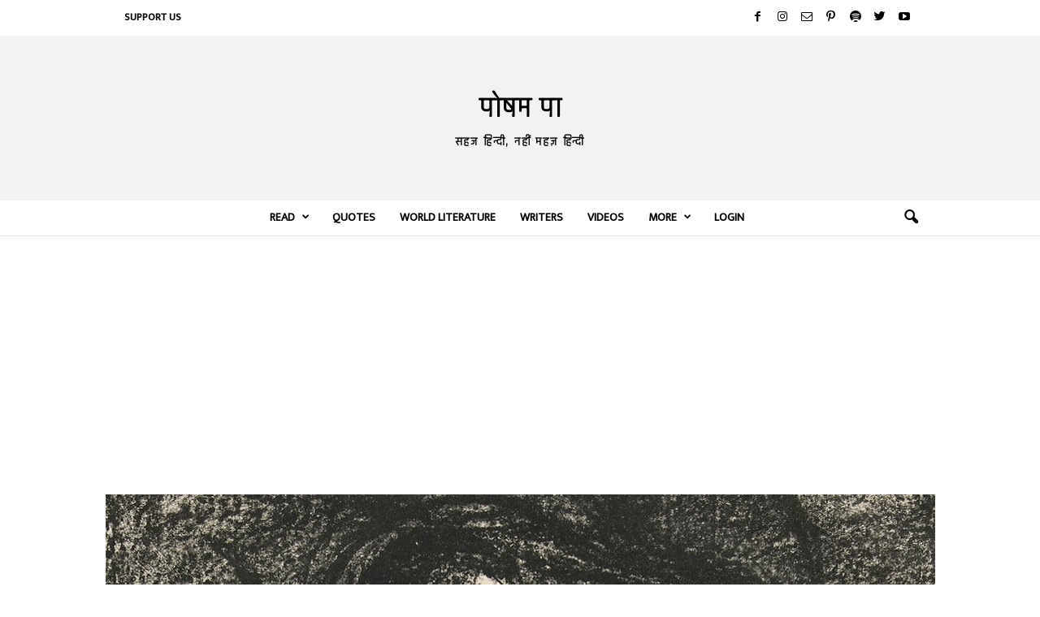

--- FILE ---
content_type: text/html; charset=utf-8
request_url: https://www.google.com/recaptcha/api2/aframe
body_size: 264
content:
<!DOCTYPE HTML><html><head><meta http-equiv="content-type" content="text/html; charset=UTF-8"></head><body><script nonce="oIw8RUesfQsfipoY1LrrcA">/** Anti-fraud and anti-abuse applications only. See google.com/recaptcha */ try{var clients={'sodar':'https://pagead2.googlesyndication.com/pagead/sodar?'};window.addEventListener("message",function(a){try{if(a.source===window.parent){var b=JSON.parse(a.data);var c=clients[b['id']];if(c){var d=document.createElement('img');d.src=c+b['params']+'&rc='+(localStorage.getItem("rc::a")?sessionStorage.getItem("rc::b"):"");window.document.body.appendChild(d);sessionStorage.setItem("rc::e",parseInt(sessionStorage.getItem("rc::e")||0)+1);localStorage.setItem("rc::h",'1769650024412');}}}catch(b){}});window.parent.postMessage("_grecaptcha_ready", "*");}catch(b){}</script></body></html>